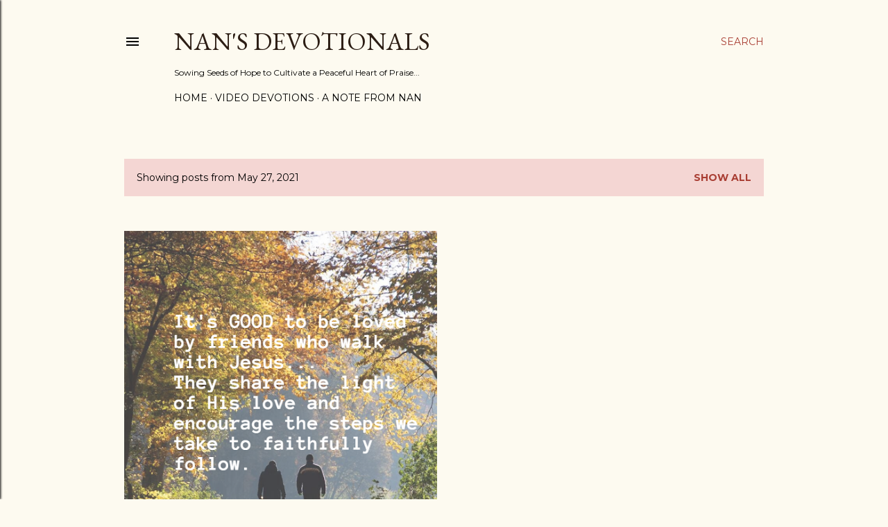

--- FILE ---
content_type: text/html; charset=UTF-8
request_url: https://www.nansdevotionals.com/b/stats?style=BLACK_TRANSPARENT&timeRange=ALL_TIME&token=APq4FmBIInMlVXuqYNQDpxNoxwetx--eHN6ribAnVylAezQHDmLYgGiuzwIn_kuRW1guit0VacrcwRjvvudbLura-zckeZFXhg
body_size: 43
content:
{"total":1471833,"sparklineOptions":{"backgroundColor":{"fillOpacity":0.1,"fill":"#000000"},"series":[{"areaOpacity":0.3,"color":"#202020"}]},"sparklineData":[[0,20],[1,27],[2,18],[3,16],[4,17],[5,14],[6,13],[7,11],[8,12],[9,32],[10,19],[11,18],[12,11],[13,8],[14,25],[15,13],[16,12],[17,8],[18,15],[19,13],[20,9],[21,51],[22,100],[23,45],[24,80],[25,72],[26,39],[27,28],[28,25],[29,10]],"nextTickMs":400000}

--- FILE ---
content_type: text/html; charset=utf-8
request_url: https://www.google.com/recaptcha/api2/aframe
body_size: 268
content:
<!DOCTYPE HTML><html><head><meta http-equiv="content-type" content="text/html; charset=UTF-8"></head><body><script nonce="Z15IMX_FdNTBjre6xl88og">/** Anti-fraud and anti-abuse applications only. See google.com/recaptcha */ try{var clients={'sodar':'https://pagead2.googlesyndication.com/pagead/sodar?'};window.addEventListener("message",function(a){try{if(a.source===window.parent){var b=JSON.parse(a.data);var c=clients[b['id']];if(c){var d=document.createElement('img');d.src=c+b['params']+'&rc='+(localStorage.getItem("rc::a")?sessionStorage.getItem("rc::b"):"");window.document.body.appendChild(d);sessionStorage.setItem("rc::e",parseInt(sessionStorage.getItem("rc::e")||0)+1);localStorage.setItem("rc::h",'1765978302398');}}}catch(b){}});window.parent.postMessage("_grecaptcha_ready", "*");}catch(b){}</script></body></html>

--- FILE ---
content_type: text/plain
request_url: https://www.google-analytics.com/j/collect?v=1&_v=j102&a=12550902&t=pageview&_s=1&dl=https%3A%2F%2Fwww.nansdevotionals.com%2F2021_05_27_archive.html&ul=en-us%40posix&dt=Nan%27s%20Devotionals&sr=1280x720&vp=1280x720&_u=IEBAAEABAAAAACAAI~&jid=2033448292&gjid=1784667687&cid=962037413.1765978300&tid=UA-114514461-1&_gid=1126925958.1765978300&_r=1&_slc=1&z=1537997561
body_size: -452
content:
2,cG-949GX7RLFD